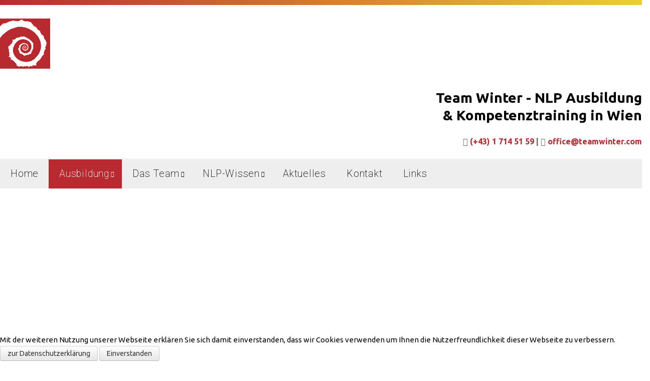

--- FILE ---
content_type: text/html; charset=utf-8
request_url: https://www.teamwinter.com/ausbildung
body_size: 10177
content:
<!doctype html>
<html xml:lang="de-de" lang="de-de" >
<head>
		<meta name="viewport" content="width=device-width, initial-scale=1.0">
		
    <base href="https://www.teamwinter.com/ausbildung" />
	<meta http-equiv="content-type" content="text/html; charset=utf-8" />
	<meta name="author" content="Super User" />
	<meta name="robots" content="max-snippet:-1, max-image-preview:large, max-video-preview:-1" />
	<meta name="generator" content="Joomla! - Open Source Content Management" />
	<title>Ausbildung</title>
	<link href="/templates/cloudbase3/favicon.ico" rel="shortcut icon" type="image/vnd.microsoft.icon" />
	<link href="https://www.teamwinter.com/ausbildung" rel="canonical" />
	<link href="/media/jui/css/chosen.css?9181c78d22b77cfd8cbbcfd0648a9878" rel="stylesheet" type="text/css" />
	<link href="/media/modals/css/bootstrap.min.css?v=11.4.1" rel="stylesheet" type="text/css" />
	<link href="/plugins/system/jce/css/content.css?9181c78d22b77cfd8cbbcfd0648a9878" rel="stylesheet" type="text/css" />
	<link href="/templates/cloudbase3/css-compiled/menu-e49f1bc9d57cdf0d7ec56c3c5e6b0c15.css" rel="stylesheet" type="text/css" />
	<link href="/libraries/gantry/css/grid-responsive.css" rel="stylesheet" type="text/css" />
	<link href="/templates/cloudbase3/css-compiled/bootstrap.css" rel="stylesheet" type="text/css" />
	<link href="/templates/cloudbase3/css-compiled/master-0253055d583affc2ee30b637157c3457.css" rel="stylesheet" type="text/css" />
	<link href="/templates/cloudbase3/css-compiled/mediaqueries.css" rel="stylesheet" type="text/css" />
	<link href="https://fonts.googleapis.com/css?family=Ubuntu:300,300italic,regular,italic,500,500italic,700,700italic&amp;subset=latin,latin-ext" rel="stylesheet" type="text/css" />
	<link href="/templates/cloudbase3/css/cloudbase3-custom.css" rel="stylesheet" type="text/css" />
	<link href="/templates/cloudbase3/html/mod_custom/css/owl.carousel.css" rel="stylesheet" type="text/css" />
	<link href="/templates/cloudbase3/html/mod_custom/css/owl.theme.default.css" rel="stylesheet" type="text/css" />
	<link href="/plugins/content/jw_allvideos/jw_allvideos/tmpl/Responsive/css/template.css?v=6.1.0" rel="stylesheet" type="text/css" />
	<link href="/plugins/system/cookiehint/css/black.css?9181c78d22b77cfd8cbbcfd0648a9878" rel="stylesheet" type="text/css" />
	<style type="text/css">
#rt-logo {background: url(/images/logo/teamwinter-logo-neu-100px.png) 50% 0 no-repeat !important;}
#rt-logo {width: 100px;height: 100px;}
h1, h2, h3, h4, h5, h6 { font-family: 'Ubuntu', 'Helvetica', arial, serif; }#redim-cookiehint-bottom {position: fixed; z-index: 99999; left: 0px; right: 0px; bottom: 0px; top: auto !important;}
	</style>
	<script type="application/json" class="joomla-script-options new">{"csrf.token":"26a02b5f92ef56d0012119d04c502412","system.paths":{"root":"","base":""},"joomla.jtext":{"JLIB_FORM_FIELD_INVALID":"Ung\u00fcltiges Feld:&#160;"},"rl_modals":{"class":"modal_link","defaults":{"opacity":"0.8","maxWidth":"95%","maxHeight":"95%","current":"{current} \/ {total}","previous":"zur\u00fcck","next":"weiter","close":"schlie\u00dfen","xhrError":"Dieser Inhalt konnte nicht geladen werden.","imgError":"Dies Bild konnte nicht geladen werden."},"auto_correct_size":1,"auto_correct_size_delay":0}}</script>
	<script src="/media/jui/js/jquery.min.js?9181c78d22b77cfd8cbbcfd0648a9878" type="text/javascript"></script>
	<script src="/media/jui/js/jquery-noconflict.js?9181c78d22b77cfd8cbbcfd0648a9878" type="text/javascript"></script>
	<script src="/media/jui/js/jquery-migrate.min.js?9181c78d22b77cfd8cbbcfd0648a9878" type="text/javascript"></script>
	<script src="/media/jui/js/bootstrap.min.js?9181c78d22b77cfd8cbbcfd0648a9878" type="text/javascript"></script>
	<script src="/media/system/js/core.js?9181c78d22b77cfd8cbbcfd0648a9878" type="text/javascript"></script>
	<script src="/media/system/js/punycode.js?9181c78d22b77cfd8cbbcfd0648a9878" type="text/javascript"></script>
	<script src="/media/system/js/validate.js?9181c78d22b77cfd8cbbcfd0648a9878" type="text/javascript"></script>
	<script src="/media/jui/js/chosen.jquery.min.js?9181c78d22b77cfd8cbbcfd0648a9878" type="text/javascript"></script>
	<script src="/media/system/js/caption.js?9181c78d22b77cfd8cbbcfd0648a9878" type="text/javascript"></script>
	<script src="/media/modals/js/jquery.touchSwipe.min.js" type="text/javascript"></script>
	<script src="/media/modals/js/jquery.modals.min.js?v=11.4.1" type="text/javascript"></script>
	<script src="/media/modals/js/script.min.js?v=11.4.1" type="text/javascript"></script>
	<script src="/media/system/js/mootools-core.js?9181c78d22b77cfd8cbbcfd0648a9878" type="text/javascript"></script>
	<script src="/media/system/js/mootools-more.js?9181c78d22b77cfd8cbbcfd0648a9878" type="text/javascript"></script>
	<script src="/templates/cloudbase3/js/gantry-totop.js" type="text/javascript"></script>
	<script src="/libraries/gantry/js/browser-engines.js" type="text/javascript"></script>
	<script src="/templates/cloudbase3/js/rokmediaqueries.js" type="text/javascript"></script>
	<script src="/templates/cloudbase3/js/load-transition.js" type="text/javascript"></script>
	<script src="/modules/mod_roknavmenu/themes/default/js/rokmediaqueries.js" type="text/javascript"></script>
	<script src="/modules/mod_roknavmenu/themes/default/js/sidemenu.js" type="text/javascript"></script>
	<script src="/templates/cloudbase3/html/mod_custom/js/owl.carousel.min.js" type="text/javascript"></script>
	<script src="/plugins/content/jw_allvideos/jw_allvideos/includes/js/behaviour.js?v=6.1.0" type="text/javascript"></script>
	<script type="text/javascript">
jQuery(function($){ initTooltips(); $("body").on("subform-row-add", initTooltips); function initTooltips (event, container) { container = container || document;$(container).find(".hasTooltip").tooltip({"html": true,"container": "body"});} });
	jQuery(function ($) {
		initChosen();
		$("body").on("subform-row-add", initChosen);

		function initChosen(event, container)
		{
			container = container || document;
			$(container).find("select").chosen({"disable_search_threshold":10,"search_contains":true,"allow_single_deselect":true,"placeholder_text_multiple":"Werte eingeben oder ausw\u00e4hlen","placeholder_text_single":"Wert ausw\u00e4hlen","no_results_text":"Keine Ergebnisse gefunden!"});
		}
	});
	
        jQuery(document).ready(function(){
            document.formvalidator.setHandler('terms', function (value) {
                    if (!jQuery('.validate-terms').prop('checked'))
                    {
                        alert('Bitte akzeptieren Sie die Geschäftsbedingungen.')
                    }
                return (jQuery('.validate-terms').prop('checked'));
            });
        });

        Joomla.submitbutton = function(task)
        {
                if (task == 'booking.cancel' || document.formvalidator.isValid(document.getElementById('adminForm')))
                {
                        Joomla.submitform(task);
                }
        }

jQuery(function($){
	$('#6976277dbbd79').collapse({"parent": false,"toggle": false})
});jQuery(function($){
	$('#0329').collapse({"parent": false,"toggle": false})
});jQuery(window).on('load',  function() {
				new JCaption('img.caption');
			});jQuery(document).ready(function() {
        jQuery(".owl-carousel").owlCarousel({
            items: 1,
            loop: true,
            nav: true,
            dots: false,
            autoplay: false,
            autoplayTimeout: 12000,
            autoWidth: false,
//            navText: ["<img src='https://www.teamwinter.com/images/nav-left.png' />&nbsp;", "&nbsp;<img src='https://www.teamwinter.com/images/nav-right.png' />"]
            navText: ["<img src='https://www.teamwinter.com/images/arrow-left.png' style=\"opacity: 0.33; border:0px;\" />&nbsp;&nbsp;", "&nbsp;&nbsp;<img src='https://www.teamwinter.com/images/arrow-right.png' style=\"opacity: 0.33; border:0px;\" />"]
        });
    })
	</script>
	<script> 
    var gaProperty = 'UA-XXXXXXXX-X'; 
    var disableStr = 'ga-disable-' + gaProperty; 
    if (document.cookie.indexOf(disableStr + '=true') > -1) { 
        window[disableStr] = true;
    } 
    function gaOptout() { 
        document.cookie = disableStr + '=true; expires=Thu, 31 Dec 2099 23:59:59 UTC; path=/'; 
        window[disableStr] = true; 
        alert('Das Tracking ist jetzt deaktiviert'); 
    } 
    (function(i,s,o,g,r,a,m){i['GoogleAnalyticsObject']=r;i[r]=i[r]||function(){ 
            (i[r].q=i[r].q||[]).push(arguments)},i[r].l=1*new Date();a=s.createElement(o), 
        m=s.getElementsByTagName(o)[0];a.async=1;a.src=g;m.parentNode.insertBefore(a,m) 
    })(window,document,'script','https://www.google-analytics.com/analytics.js','ga'); 

    ga('create', 'UA-XXXXXXXX-X', 'auto'); 
    ga('set', 'anonymizeIp', true); 
    ga('send', 'pageview'); 
</script>
	<!-- Start: Google Strukturierte Daten -->
            
<script type="application/ld+json">
{
    "@context": "https://schema.org",
    "@type": "BreadcrumbList",
    "itemListElement": [
        {
            "@type": "ListItem",
            "position": 1,
            "name": "Home",
            "item": "https://www.teamwinter.com/"
        },
        {
            "@type": "ListItem",
            "position": 2,
            "name": "Ausbildung",
            "item": "https://www.teamwinter.com/ausbildung"
        }
    ]
}
</script>

<script type="application/ld+json">
{
    "@context": "https://schema.org",
    "@type": "ProfessionalService",
    "@id": "https://www.teamwinter.com/ausbildung",
    "name": "Teamwinter - NLP Ausbildung & Kompetenztraining",
    "image": "https://www.teamwinter.com/images/team-winter-bg2.jpg",
    "url": "https://www.teamwinter.com/ausbildung",
    "telephone": "+4317145159",
    "priceRange": "€0 - €4190",
    "address": {
        "@type": "PostalAddress",
        "streetAddress": "Rasumofskygasse 16a/2",
        "addressLocality": "Vienna",
        "postalCode": "1030",
        "addressCountry": "AT"
    },
    "geo": {
        "@type": "GeoCoordinates",
        "latitude": "48.2050071",
        "longitude": "16.390674900000022"
    },
    "openingHoursSpecification": [
        {
            "@type": "OpeningHoursSpecification",
            "dayOfWeek": "Monday",
            "opens": "09:00",
            "closes": "20:00"
        },
        {
            "@type": "OpeningHoursSpecification",
            "dayOfWeek": "Tuesday",
            "opens": "09:00",
            "closes": "20:00"
        },
        {
            "@type": "OpeningHoursSpecification",
            "dayOfWeek": "Wednesday",
            "opens": "09:00",
            "closes": "20:00"
        },
        {
            "@type": "OpeningHoursSpecification",
            "dayOfWeek": "Thursday",
            "opens": "09:00",
            "closes": "20:00"
        },
        {
            "@type": "OpeningHoursSpecification",
            "dayOfWeek": "Friday",
            "opens": "09:00",
            "closes": "20:00"
        },
        {
            "@type": "OpeningHoursSpecification",
            "dayOfWeek": "Saturday",
            "opens": "09:00",
            "closes": "20:00"
        }
    ],
    "aggregateRating": {
        "@type": "AggregateRating",
        "ratingValue": "5",
        "reviewCount": "8",
        "worstRating": 0,
        "bestRating": 5
    }
}
</script>
            <!-- End: Google Strukturierte Daten -->
</head>
<body  class="logo-type-custom body-pattern-none header-style-light showcase-gradient-direction-vertical showcase-pattern-none bottom-gradient-direction-vertical bottom-pattern-none footer-pattern-none copyright-pattern-none branding-logo-light font-family-ubuntu font-size-is-large menu-type-dropdownmenu layout-mode-responsive col12 option-com-content menu-ausbildung ">
        <header id="rt-top-surround">
						<div id="rt-header">
			<div class="rt-container">
				<div class="rt-grid-2 rt-alpha">
            <div class="rt-block logo-block">
            <a href="/" id="rt-logo"></a>
        </div>
        
</div>
<div class="rt-grid-10 rt-omega">
               <div class="rt-block clearfix ">
           	<div class="module-surround">
	           		                	<div class="module-content">
	                		

<div class="custom"  >
	<p id="level1">Team Winter - NLP Ausbildung<br /> &amp; Kompetenztraining in Wien</p>
<p id="topinfo"><em class="fa fa-phone"></em> <a title="Anrufen bei Teamwinter" href="tel:004317145159">(+43) 1 714 51 59</a> | <em class="fa fa-envelope"></em> <span id="cloak279ca3dc28267c9801661c043e8763d7">Diese E-Mail-Adresse ist vor Spambots geschützt! Zur Anzeige muss JavaScript eingeschaltet sein!</span><script type='text/javascript'>
				document.getElementById('cloak279ca3dc28267c9801661c043e8763d7').innerHTML = '';
				var prefix = '&#109;a' + 'i&#108;' + '&#116;o';
				var path = 'hr' + 'ef' + '=';
				var addy279ca3dc28267c9801661c043e8763d7 = '&#111;ff&#105;c&#101;' + '&#64;';
				addy279ca3dc28267c9801661c043e8763d7 = addy279ca3dc28267c9801661c043e8763d7 + 't&#101;&#97;mw&#105;nt&#101;r' + '&#46;' + 'c&#111;m?s&#117;bj&#101;ct=W&#101;bm&#97;&#105;l%20v&#111;n%20www' + '&#46;' + 't&#101;&#97;mw&#105;nt&#101;r' + '&#46;' + 'c&#111;m';
				var addy_text279ca3dc28267c9801661c043e8763d7 = '&#111;ff&#105;c&#101;' + '&#64;' + 't&#101;&#97;mw&#105;nt&#101;r' + '&#46;' + 'c&#111;m';document.getElementById('cloak279ca3dc28267c9801661c043e8763d7').innerHTML += '<a ' + path + '\'' + prefix + ':' + addy279ca3dc28267c9801661c043e8763d7 + '\'>'+addy_text279ca3dc28267c9801661c043e8763d7+'<\/a>';
		</script></p></div>
	                	</div>
                	</div>
           </div>
	
</div>
				<div class="clear"></div>
			</div>
		</div>
			</header>
		
	    <div id="rt-menu" class="rt-menu">
        <div class="rt-container">
        		<div class="rt-block menu-block">
		<div class="gf-menu-device-container responsive-type-panel"></div>
<ul class="gf-menu l1 " >
                    <li class="item101" >

            <a class="item" href="https://www.teamwinter.com/"  >

                                Home                            </a>


                    </li>
                            <li class="item102 parent active last" >

            <a class="item" href="/ausbildung"  >

                                Ausbildung                                <span class="border-fixer"></span>
                            </a>


            
                                    <div class="dropdown columns-1 " style="width:300px;">
                                                <div class="column col1"  style="width:300px;">
                            <ul class="l2">
                                                                                                                    <li class="item183" >

            <a class="item" href="/ausbildung/nlp-basic"  >

                                NLP Basic                            </a>


                    </li>
                                                                                                                                                                <li class="item182" >

            <a class="item" href="/ausbildung/nlp-practitioner"  >

                                NLP Practitioner                            </a>


                    </li>
                                                                                                                                                                <li class="item187" >

            <a class="item" href="/ausbildung/nlp-master"  >

                                NLP Master                            </a>


                    </li>
                                                                                                                                                                <li class="item130" >

            <a class="item" href="/ausbildung/lebens-und-sozialberater"  >

                                Lebens- und Sozialberatung (LSB)                            </a>


                    </li>
                                                                                                                                                                <li class="item188" >

            <a class="item" href="/ausbildung/nlp-trainer"  >

                                NLP Trainer                            </a>


                    </li>
                                                                                                                                                                <li class="item184" >

            <a class="item" href="/ausbildung/systemische-aufstellung"  >

                                Systemische Aufstellung                            </a>


                    </li>
                                                                                                                                                                <li class="item185" >

            <a class="item" href="/ausbildung/supervision-coaching-wien"  >

                                Supervision &amp; Coaching                            </a>


                    </li>
                                                                                                                                                                <li class="item277" >

            <a class="item" href="/ausbildung/abende-fuer-aufstellung-und-supervision"  >

                                Abende für Supervision                            </a>


                    </li>
                                                                                                                                                                <li class="item222" >

            <a class="item" href="/ausbildung/themenseminare"  >

                                Themenseminare                            </a>


                    </li>
                                                                                                        </ul>
                        </div>
                                            </div>

                                    </li>
                            <li class="item107 parent" >

            <a class="item" href="/team"  >

                                Das Team                                <span class="border-fixer"></span>
                            </a>


            
                                    <div class="dropdown columns-1 " style="width:180px;">
                                                <div class="column col1"  style="width:180px;">
                            <ul class="l2">
                                                                                                                    <li class="item190" >

            <a class="item" href="/team/leitbild"  >

                                Leitbild                            </a>


                    </li>
                                                                                                                                                                <li class="item191" >

            <a class="item" href="/team/geschichte"  >

                                Geschichte                            </a>


                    </li>
                                                                                                                                                                <li class="item192" >

            <a class="item" href="/team/referenzen"  >

                                Referenzen                            </a>


                    </li>
                                                                                                                                                                <li class="item194" >

            <a class="item" href="/team/kursorte-raeumlichkeiten"  >

                                Kursorte                            </a>


                    </li>
                                                                                                        </ul>
                        </div>
                                            </div>

                                    </li>
                            <li class="item103 parent" >

            <a class="item" href="/nlp-infos/was-ist-nlp"  >

                                NLP-Wissen                                <span class="border-fixer"></span>
                            </a>


            
                                    <div class="dropdown columns-1 " style="width:250px;">
                                                <div class="column col1"  style="width:250px;">
                            <ul class="l2">
                                                                                                                    <li class="item223" >

            <a class="item" href="/nlp-infos/was-ist-nlp"  >

                                Was ist NLP?                            </a>


                    </li>
                                                                                                                                                                <li class="item118" >

            <a class="item" href="/nlp-infos/tv-mitschnitte-videos"  >

                                TV-Mitschnitte &amp; Videos                            </a>


                    </li>
                                                                                                                                                                <li class="item119" >

            <a class="item" href="/nlp-infos/nlp-augenmuster"  >

                                Augenmuster im NLP                            </a>


                    </li>
                                                                                                                                                                <li class="item216" >

            <a class="item" href="/nlp-infos/virginia-satir"  >

                                Virginia Satir                            </a>


                    </li>
                                                                                                                                                                <li class="item218" >

            <a class="item" href="/nlp-infos/milton-h-erickson"  >

                                Milton H. Erickson                            </a>


                    </li>
                                                                                                                                                                <li class="item116" >

            <a class="item" href="/nlp-infos/nlp-und-politik"  >

                                NLP und Politik                            </a>


                    </li>
                                                                                                                                                                <li class="item220" >

            <a class="item" href="/nlp-infos/nlp-literaturliste"  >

                                NLP-Literaturliste                            </a>


                    </li>
                                                                                                                                                                <li class="item219" >

            <a class="item" href="/nlp-infos/kinder-in-patchworkfamilien"  >

                                Kinder in Patchworkfamilien                            </a>


                    </li>
                                                                                                                                                                <li class="item217" >

            <a class="item" href="/nlp-infos/systemische-aufstellung-in-der-beratung"  >

                                Systemische Aufstellung in der Beratung                            </a>


                    </li>
                                                                                                                                                                <li class="item278" >

            <a class="item" href="/nlp-infos/nlp-hilft-beim-lernen-und-steigert-die-emotionale-intelligenz"  >

                                NLP hilft beim Lernen und steigert die emotionale Intelligenz                            </a>


                    </li>
                                                                                                                                                                <li class="item279" >

            <a class="item" href="/nlp-infos/nlp-in-supervision-und-coaching"  >

                                NLP in Supervision und Coaching                            </a>


                    </li>
                                                                                                        </ul>
                        </div>
                                            </div>

                                    </li>
                            <li class="item106" >

            <a class="item" href="/aktuelles"  >

                                Aktuelles                            </a>


                    </li>
                            <li class="item127" >

            <a class="item" href="/kontakt"  >

                                Kontakt                            </a>


                    </li>
                            <li class="item104" >

            <a class="item" href="/links-partner"  >

                                Links                            </a>


                    </li>
            </ul>		<div class="clear"></div>
	</div>
	
        	<div class="clear"></div>
        </div>
    </div>
    	
	    <div id="rt-drawer">
        <div class="rt-container">
                        <div class="clear"></div>
        </div>
    </div>
        			<div id="rt-fullwidth">
						

<div class="custom visible-phone"  >
	<p><img style="display: block; margin-left: auto; margin-right: auto;" src="/images/team/teamwinter-mobile-bg2.jpg" alt="teamwinter mobile bg" /></p></div>
	
					<div class="clear"></div>
				</div>
    		<div id="rt-transition" class="rt-hidden">
		<div id="rt-mainbody-surround">
						<div id="rt-feature">
				<div class="rt-container">
					<div class="rt-grid-12 rt-alpha rt-omega">
    
</div>
					<div class="clear"></div>
				</div>
			</div>
												<div id="rt-breadcrumbs">
				<div class="rt-container">
					<div class="rt-grid-12 rt-alpha rt-omega">
               <div class="rt-block clearfix ">
           	<div class="module-surround">
	           		                	<div class="module-content">
	                		<div aria-label="breadcrumbs" role="navigation">
	<ul  class="breadcrumb">
					<li>
				Aktuelle Seite: &#160;
			</li>
		
						<li  >
											<a  href="/" class="pathway"><span >Startseite</span></a>
					
											<span class="divider">
							<img src="/media/system/images/arrow.png" alt="" />						</span>
										<meta  content="1">
				</li>
							<li   class="active">
					<span >
						Ausbildung					</span>
					<meta  content="2">
				</li>
				</ul>
</div>
	                	</div>
                	</div>
           </div>
	
</div>
					<div class="clear"></div>
				</div>
			</div>
												<div class="rt-container rt-content">
		    		          
<div id="rt-main" class="mb8-sa4">
                <div class="rt-container">
                    <div class="rt-grid-8 ">
                                                						<div class="rt-block">
	                        <div id="rt-mainbody">
								<div class="component-content">
	                            	<div class="item-page" >
	
	
		
			<div class="page-header">
		<h2 >
							Ausbildungen und Seminare					</h2>
							</div>
		
	
	<!--   !-->

		
							<div class="pull-left item-image"> <img
	class="caption" title="Seminar beim Team Winter" src="/images/nlp-ausbildung-in-wien-beim-team-winter.jpg" alt="NLP-Ausbildung in Wien beim Team Winter" /> </div>
				<div >
		<h3>Aktuelle Seminare für Einsteiger:</h3>
<p>
<div class="seminar">
            <h3>Lehrgang Nr. 026000:</h3>
            <div id="6976277dbbd79" class="accordion">        
        
                <div class="accordion-group"><div class="accordion-heading"><strong><a href="#026001" data-toggle="collapse" class="accordion-toggle">
                        <div class="rt-container">
                                <div class="rt-grid-3">
                                        <h3 class="seminar">NLP-Practitioner 1</h3>
                                        Kurs-Nr: 026001
                                </div>
                                <div class="rt-grid-6"><br />
                                        <p class="seminarhead">06.03.2026 14 Uhr - 07.03.2026 20.30 Uhr
                                        <br>
                                        Kursort: Rasumofskygasse 16a/2, 1030 Wien </p>
                                </div>
                        </div>
                        <div style="clear: both;"></div>
        </a></strong></div><div class="accordion-body collapse in" id="026001"><div class="accordion-inner">

                <div class="rt-container">
                        <div class="rt-grid-3">
                        <p>
                                <img src="/images/adpics/020000.jpg" alt="NLP-Practitioner 1" title="NLP-Practitioner 1" />
                        </p>
                        </div>
                        <div class="rt-grid-4">
                        <div class="padding">
                            <h4 class="seminar">Systemisches NLP - Einführung, Ethik und Auftrag</h4>
                                <p>Leitung: Michael Winter, Margrit Jütte</p>
                                <p><strong>Kosten: € 479,-</strong></p>
                                <p><i>Dieses Seminar bietet eine ideale Einführung in modernstes, systemisches NLP und eine Bandbreite an Ideen und Techniken, die Du sofort sinnvoll und praktisch nutzen kannst. 

Dieser Termin ist zusätzlich auch voll anrechenbar für die wissenschaftlich basierte LSB-Ausbildung beim Team Winter.</i></p>
                                <!-- START: Modals --><a class="modal more modal_link" href="/component/teamwinter/?view=booking&amp;layout=edit&amp;kurs_nr=026001&amp;ml=1" aria-label="Popup link" data-modal-class-name="no_title"><!-- END: Modals -->Buchen</a>
                        </div>
                        </div>
                </div>
                <div style="clear: both;"><br /></div>
        </div></div></div>        
        
                <div class="accordion-group"><div class="accordion-heading"><strong><a href="#026002" data-toggle="collapse" class="accordion-toggle collapsed">
                        <div class="rt-container">
                                <div class="rt-grid-3">
                                        <h3 class="seminar">NLP-Practitioner 2</h3>
                                        Kurs-Nr: 026002
                                </div>
                                <div class="rt-grid-6"><br />
                                        <p class="seminarhead">17.04.2026 14 Uhr - 18.04.2026 20.30 Uhr
                                        <br>
                                        Kursort: Rasumofskygasse 16a/2, 1030 Wien </p>
                                </div>
                        </div>
                        <div style="clear: both;"></div>
        </a></strong></div><div class="accordion-body collapse" id="026002"><div class="accordion-inner">

                <div class="rt-container">
                        <div class="rt-grid-3">
                        <p>
                                <img src="/images/adpics/020000.jpg" alt="NLP-Practitioner 2" title="NLP-Practitioner 2" />
                        </p>
                        </div>
                        <div class="rt-grid-4">
                        <div class="padding">
                            <h4 class="seminar">Ziele finden und erreichen mit NLP-Interventionen</h4>
                                <p>Leitung: Michael Winter, Margrit Jütte</p>
                                <p><strong>Kosten: € 479,-</strong></p>
                                <p><i></i></p>
                                <!-- START: Modals --><a class="modal more modal_link" href="/component/teamwinter/?view=booking&amp;layout=edit&amp;kurs_nr=026002&amp;ml=1" aria-label="Popup link" data-modal-class-name="no_title"><!-- END: Modals -->Buchen</a>
                        </div>
                        </div>
                </div>
                <div style="clear: both;"><br /></div>
        </div></div></div>        
        
                <div class="accordion-group"><div class="accordion-heading"><strong><a href="#026003" data-toggle="collapse" class="accordion-toggle collapsed">
                        <div class="rt-container">
                                <div class="rt-grid-3">
                                        <h3 class="seminar">NLP-Practitioner 3</h3>
                                        Kurs-Nr: 026003
                                </div>
                                <div class="rt-grid-6"><br />
                                        <p class="seminarhead">08.05.2026 14 Uhr - 10.05.2026 18.30 Uhr
                                        <br>
                                        Kursort: Rasumofskygasse 16a/2, 1030 Wien </p>
                                </div>
                        </div>
                        <div style="clear: both;"></div>
        </a></strong></div><div class="accordion-body collapse" id="026003"><div class="accordion-inner">

                <div class="rt-container">
                        <div class="rt-grid-3">
                        <p>
                                <img src="/images/adpics/020000.jpg" alt="NLP-Practitioner 3" title="NLP-Practitioner 3" />
                        </p>
                        </div>
                        <div class="rt-grid-4">
                        <div class="padding">
                            <h4 class="seminar">Beratung und Selbstwert</h4>
                                <p>Leitung: Michael Winter, Sigrid Winter, Mario Schalk</p>
                                <p><strong>Kosten: € 589,-</strong></p>
                                <p><i></i></p>
                                <!-- START: Modals --><a class="modal more modal_link" href="/component/teamwinter/?view=booking&amp;layout=edit&amp;kurs_nr=026003&amp;ml=1" aria-label="Popup link" data-modal-class-name="no_title"><!-- END: Modals -->Buchen</a>
                        </div>
                        </div>
                </div>
                <div style="clear: both;"><br /></div>
        </div></div></div>        
        </div><div id="0329" class="accordion"><h3>Lehrgang Nr. 032900:</h3>
                <div class="accordion-group"><div class="accordion-heading"><strong><a href="#032901" data-toggle="collapse" class="accordion-toggle collapsed">
                        <div class="rt-container">
                                <div class="rt-grid-3">
                                        <h3 class="seminar">NLP-Master 1</h3>
                                        Kurs-Nr: 032901
                                </div>
                                <div class="rt-grid-6"><br />
                                        <p class="seminarhead">13.03.2026 14 Uhr - 14.03.2026 abends
                                        <br>
                                        Kursort: Rasumofskygasse 16a/2, 1030 Wien </p>
                                </div>
                        </div>
                        <div style="clear: both;"></div>
        </a></strong></div><div class="accordion-body collapse" id="032901"><div class="accordion-inner">

                <div class="rt-container">
                        <div class="rt-grid-3">
                        <p>
                                <img src="/images/adpics/030000.jpg" alt="NLP-Master 1" title="NLP-Master 1" />
                        </p>
                        </div>
                        <div class="rt-grid-4">
                        <div class="padding">
                            <h4 class="seminar">Hypnosystemische Methodik und Ethik</h4>
                                <p>Leitung: Michael Winter, Sigrid Winter</p>
                                <p><strong>Kosten: € 498,-</strong></p>
                                <p><i>Ausgehend von den berühmten Techniken Milton Ericksons und den neurolinguistischen Ansätzen zu den Augenzugangshinweisen, tauchen wir tief in die Methodik der NLP-Beratung, Sprachmuster und Trancetechniken ein und besprechen ethische Aspekte.</i></p>
                                <!-- START: Modals --><a class="modal more modal_link" href="/component/teamwinter/?view=booking&amp;layout=edit&amp;kurs_nr=032901&amp;ml=1" aria-label="Popup link" data-modal-class-name="no_title"><!-- END: Modals -->Buchen</a>
                        </div>
                        </div>
                </div>
                <div style="clear: both;"><br /></div>
        </div></div></div>                </div></div></p>
<h3>Alle Lehrgänge und Seminare im Überblick:</h3>
<p><strong><a href="/ausbildung/nlp-basic">NLP Basic</a></strong></p>
<p><strong><a href="/ausbildung/nlp-practitioner">NLP Practitioner</a></strong></p>
<p><strong><a href="/ausbildung/nlp-master">NLP Master</a></strong></p>
<p><strong><a href="/ausbildung/nlp-trainer">NLP Trainer</a></strong></p>
<p><strong><a href="/ausbildung/lebens-und-sozialberater">Lebens- und Sozialberatung (LSB)</a></strong></p>
<p><strong><a href="/ausbildung/systemische-aufstellung">Systemische Aufstellung</a></strong></p>
<p><strong><a href="/ausbildung/supervision-coaching-wien">Supervision &amp; Coaching</a></strong></p>
<p><strong><a href="/ausbildung/abende-fuer-aufstellung-und-supervision">Abende für Supervision</a></strong></p>
<p><strong><a href="/ausbildung/themenseminare">Themenseminare</a></strong></p> 	</div>

	
							<hr />
	</div>
								</div>
	                        </div>
						</div>
                                                                    </div>
                                <div class="rt-grid-4 ">
                <div id="rt-sidebar-a">
                               <div class="rt-block clearfix title3 box1">
           	<div class="module-surround">
	           				<div class="module-title">
	                		<h2 class="title">NLP Zertifizierungen</h2>
			</div>
	                		                	<div class="module-content">
	                		

<div class="customtitle3 box1"  >
	<p style="text-align: center;">Unsere Ausbildungen und Lehrgänge sind zertifiziert und anerkannt von:</p>
<p style="text-align: center;"><img src="/images/Unbenannt-5.jpg" alt="Unbenannt 5" /></p></div>
	                	</div>
                	</div>
           </div>
	           <div class="rt-block clearfix title3 box1">
           	<div class="module-surround">
	           				<div class="module-title">
	                		<h2 class="title">NLP Seminarteilnehmer</h2>
			</div>
	                		                	<div class="module-content">
	                		
<div class="owl-carousel owl-theme">
                    <div class="item"><p><img style="display: block; margin-left: auto; margin-right: auto;" title="Teilnehmer Feedback für das Team Winter" src="/images/testimonial-3.jpg" alt="Teilnehmer Feedback für das Team Winter" /></p></div>
                <div class="item"><p><img style="display: block; margin-left: auto; margin-right: auto;" title="Feedback für das Team Winter" src="/images/testimonial-4a.jpg" alt="Teilnehmer Feedback für das Team Winter" /></p></div>
                <div class="item"><p><em>Im schätze am Team Winter die seriöse und äußerst kompetente Art, NLP zu vermitteln.</em><br /><em>Die jahrzehntelange Erfahrung spiegelt sich in der Ausbildungsqualität wieder. Im Gegensatz zu anderen Ausbildungsstätten lernt man hier in kleinen Gruppen und bekommt direktes Feedback.</em><br /><em>Einzigartig ist auch, dass man sich nicht für eine ganze Ausbildung verpflichten muss, sondern sich für jedes Seminar neu entscheiden kann - diese faire Vorgangsweise kenne ich nur vom Team Winter!</em></p>
<p><em>Dagmar Karner auf Google</em></p>
<p><img src="/images/google-ratings.png" alt="google ratings" width="150" height="35" /></p></div>
                <div class="item"><p>

<!-- JoomlaWorks "AllVideos" Plugin (v6.1.0) starts here -->

<div class="avPlayerWrapper avVideo">
    <div class="avPlayerContainer">
        <div id="AVPlayerID_0_bb77a6dc9cde1a75a121d6088401b0c7" class="avPlayerBlock">
            <iframe src="https://www.youtube.com/embed/pXyvjfYEqaI?rel=0&amp;fs=1&amp;wmode=transparent" width="600" height="450" allow="autoplay; fullscreen; encrypted-media" allowfullscreen="true" frameborder="0" scrolling="no" title="JoomlaWorks AllVideos Player"></iframe>        </div>
            </div>
</div>

<!-- JoomlaWorks "AllVideos" Plugin (v6.1.0) ends here -->

</p></div>
                <div class="item"><p>

<!-- JoomlaWorks "AllVideos" Plugin (v6.1.0) starts here -->

<div class="avPlayerWrapper avVideo">
    <div class="avPlayerContainer">
        <div id="AVPlayerID_0_a8562f36b3fa5ffa69380c2023487a0d" class="avPlayerBlock">
            <iframe src="https://www.youtube.com/embed/ePvk2IRA7v0?rel=0&amp;fs=1&amp;wmode=transparent" width="600" height="450" allow="autoplay; fullscreen; encrypted-media" allowfullscreen="true" frameborder="0" scrolling="no" title="JoomlaWorks AllVideos Player"></iframe>        </div>
            </div>
</div>

<!-- JoomlaWorks "AllVideos" Plugin (v6.1.0) ends here -->

</p></div>
                <div class="item"><p>

<!-- JoomlaWorks "AllVideos" Plugin (v6.1.0) starts here -->

<div class="avPlayerWrapper avVideo">
    <div class="avPlayerContainer">
        <div id="AVPlayerID_0_c700c5923c674693b8c13bca8634bce9" class="avPlayerBlock">
            <iframe src="https://www.youtube.com/embed/5ivrDzhHkWI?rel=0&amp;fs=1&amp;wmode=transparent" width="600" height="450" allow="autoplay; fullscreen; encrypted-media" allowfullscreen="true" frameborder="0" scrolling="no" title="JoomlaWorks AllVideos Player"></iframe>        </div>
            </div>
</div>

<!-- JoomlaWorks "AllVideos" Plugin (v6.1.0) ends here -->

</p></div>
                <div class="item"><p><img style="display: block; margin-left: auto; margin-right: auto;" title="Teilnehmer Feedback für das Team Winter" src="/images/testimonial-1.jpg" alt="Teilnehmer Feedback für das Team Winter" /></p></div>
                <div class="item"><p><em>Ich habe vor mittlerweile 18 Jahren beim Team Winter meine NLP Ausbildung begonnen. Da war ich 19 Jahre alt. Dies hat mich und meinen weiteren Werdegang maßgeblich positiv geprägt, und ich kehre immer wieder gerne zurück - in Gedanken und real.</em></p>
<p><em>Natascha Ditha Berger auf Google</em></p>
<p><img src="/images/google-ratings.png" alt="google ratings" width="150" height="35" /></p></div>
    </div>	                	</div>
                	</div>
           </div>
	
                </div>
            </div>

                    <div class="clear"></div>
                </div>
            </div>
		    	</div>
											</div>
	</div>
			<footer id="rt-footer-surround">
				<div id="rt-footer">
    		<div class="rt-footer-pattern">
    			<div class="rt-container">
    				<div class="rt-grid-4 rt-alpha">
               <div class="rt-block clearfix ">
           	<div class="module-surround">
	           				<div class="module-title">
	                		<h2 class="title">Website Info</h2>
			</div>
	                		                	<div class="module-content">
	                		<ul class="nav menu mod-list">
<li class="item-108"><a href="/impressum" >Impressum</a></li><li class="item-109"><a href="/agb" >AGB</a></li><li class="item-110"><a href="/links-partner" >Links</a></li><li class="item-163"><a href="/datenschutz" >Datenschutz</a></li><li class="item-189"><a href="/schlagwort" >Schlagwort</a></li><li class="item-235"><a href="/team" >Team Winter Kompetenztraining</a></li></ul>
	                	</div>
                	</div>
           </div>
	
</div>
<div class="rt-grid-4">
               <div class="rt-block clearfix ">
           	<div class="module-surround">
	           				<div class="module-title">
	                		<h2 class="title">Weitere Infos</h2>
			</div>
	                		                	<div class="module-content">
	                		<ul class="nav menu mod-list">
<li class="item-224"><a href="/nlp-infos/nlp-literaturliste" >NLP-Literaturliste</a></li><li class="item-221"><a href="/suasana" >Suasana Schamanismus</a></li><li class="item-244"><a href="/ausbildung/nlp-practitioner" title="NLP Practitioner Ausbildung Wien">NLP Practitioner</a></li><li class="item-245"><a href="/ausbildung/nlp-basic" title="kostenloses NLP Basic Seminar in Wien">NLP Basic Seminar</a></li><li class="item-246"><a href="/ausbildung/nlp-master" title="NLP Master Ausbildung Wien">NLP Master</a></li><li class="item-247"><a href="/ausbildung/nlp-trainer" title="NLP Trainer Ausbildung Wien">NLP Trainer</a></li><li class="item-248"><a href="/ausbildung/lebens-und-sozialberater" title="LSB Ausbildung Wien">Lebens- und Sozialberater Ausbildung</a></li></ul>
	                	</div>
                	</div>
           </div>
	
</div>
<div class="rt-grid-4 rt-omega">
               <div class="rt-block clearfix ">
           	<div class="module-surround">
	           		                	<div class="module-content">
	                		

<div class="custom"  >
	<p><img src="/images/teamwinter.jpg" alt="nlp teamwinter 2f" width="720" height="330" /></p>
<p>Qualität bedeutet beim Team Winter auch, daß die Trainer sich an Dich persönlich erinnern wenn Du ein Seminar besucht hast. Wir sind schweigepflichtig und bei Fragen oder Wünschen erreichbar. Unsere Teilnehmer sind uns wichtig und <strong>wir sind für sie da</strong>!</p>
<p>&nbsp;</p></div>
	                	</div>
                	</div>
           </div>
	
</div>
    				<div class="clear"></div>
    			</div>
    		</div>
		</div>
						<div id="rt-copyright">
    		<div class="rt-copyright-pattern">
    			<div class="rt-container">
    				<div class="rt-grid-12 rt-alpha rt-omega">
               <div class="rt-block clearfix ">
           	<div class="module-surround">
	           		                	<div class="module-content">
	                		<div class="footer1">Copyright &#169; 2026 NLP Wien: Kurse, Seminare, Lebensberater Ausbildung - Team Winter. Alle Rechte vorbehalten.</div>
<!--<div class="footer2"><a href="https://www.joomla.org" target="_blank" rel="noopener noreferrer">Joomla!</a> ist freie, unter der <a href="https://www.gnu.org/licenses/gpl-2.0.html" target="_blank" rel="noopener noreferrer">GNU/GPL-Lizenz</a> veröffentlichte Software.</div>!-->
	                	</div>
                	</div>
           </div>
	
</div>
    				<div class="clear"></div>
    			</div>
    		</div>
		</div>
			</footer>
					<div id="totop">
					</div>
				
<div id="redim-cookiehint-bottom">   <div id="redim-cookiehint">     <div class="cookiecontent">   Mit der weiteren Nutzung unserer Webseite erklären Sie sich damit einverstanden, dass wir Cookies verwenden um Ihnen die Nutzerfreundlichkeit dieser Webseite zu verbessern.    </div>     <div class="cookiebuttons">           <a id="cookiehintinfo" href="/datenschutz"           class="btn">zur Datenschutzerklärung</a>         <a id="cookiehintsubmit" onclick="return cookiehintsubmit(this);" href="https://www.teamwinter.com/ausbildung?rCH=2"         class="btn">Einverstanden</a>       </div>     <div class="clr"></div>   </div> </div>     <script type="text/javascript">       function cookiehintfadeOut(el) {         el.style.opacity = 1;         (function fade() {           if ((el.style.opacity -= .1) < 0) {             el.style.display = "none";           } else {             requestAnimationFrame(fade);           }         })();       }        function cookiehintsubmit(obj) {         document.cookie = 'reDimCookieHint=1; expires=Mon, 25 Jan 2027 23:59:59 GMT;57; path=/';         cookiehintfadeOut(document.getElementById('redim-cookiehint-bottom'));         return true;       }       function cookiehintsubmitno(obj) {         document.cookie = 'reDimCookieHint=-1; expires=0; path=/';         cookiehintfadeOut(document.getElementById('redim-cookiehint-bottom'));         return true;       }     </script>  
</body>
</html>


--- FILE ---
content_type: text/css
request_url: https://www.teamwinter.com/templates/cloudbase3/css/cloudbase3-custom.css
body_size: 4712
content:
@import url("visforms-custom.css");

/* Cloudbase Custom CSS fÃ¯Â¿Â½r Modifikationen */


body, .gf-menu {
    font-family:"Ubuntu","Helvetica",arial,serif;
    /*font-family: 'Signika', arial, sans-serif; */

}

.rt-menu:before {

}

.rt-menu:after {
    height:0px;
}

.rt-menu {
/*webkit-box-shadow: inset -1px -3px 12px 0px rgba(204,204,204,1);
-moz-box-shadow: inset -1px -3px 12px 0px rgba(204,204,204,1);
box-shadow: inset -1px -3px 22px 0px rgba(204,204,204,1);  */
padding-top:0px;
border-bottom:1px solid #ffffff;

}

/* Menu hover fix wenn menu im top-positions bereich */

#rt-header ul.gf-menu.l1 > li > a:hover {
    color:#ffffff !important;
}

#rt-menu.rt-menu {
    border-top:1px solid #dddddd;
    background:#eeeeee;
}

.rt-block.menu-block {
    /*background:#f3f3f3; */

}

#rt-header {
    background:transparent;
    padding-top:12px;
}

#rt-top-surround::after { height:10px;
}

#rt-header .rt-block.logo-block {
            padding:15px;
            margin:10px;
            margin-left:0;
            padding-left:0;
}

#rt-header .rt-block {
    padding:15px;
    margin:0px;
}

.rt-block.red {
    background: #b02c0e;
    color:#ffffff !important;
    /*margin-top:-60px; */

}


.rt-block.clearfix { /*// Michael 27.9.
margin-left:0px !important; */
margin-right:-15px !important; /* Joe: ist sonst nicht zentriert in mobile view, besser negativer margin */
}

span.twenty {
    height:20px;
    display:inline-block;
}

#rt-feature .rt-block.red .custom.red h3, .rt-block.red p {
    color:#ffffff !important;
}

h1#header {
    font-weight:600;
    font-size:14px;
    padding-bottom:6px;
    margin-bottom:8px;
    border-bottom:1px solid #cccccc;
}

p#level1 {
    text-align:right;
    font-size:28px;
    font-weight:600;
    color:#000000;
    line-height:35px !important;

    padding:0;
    margin:0;
}

p#topinfo {
    text-align:right;
    padding:0;
    margin:0;
    float:right;
    font-size:16px;
    font-weight:800;

    margin-top:15px;
    line-height:40px;
}

a.more {
    font-weight:800;
    color: #b92a30 !important;
    text-decoration:none;
    font-size:120%;
    border:1px solid #b92a30;
    padding:12px 20px;
    display:inline-block;
}

a.more.red {
    font-weight:800;
    color: #ffffff !important;
    text-decoration:none;
    font-size:120%;
    border:1px solid #ffffff;
    padding:12px 20px;
}

.rt-block.clearfix.faq {
    margin-top:0;
    padding-top:0;
}

a.more.gold {
/* Michael Ã¯Â¿Â½nderung 20190922*/
/*     font-weight:400;*/
/*     color: #ead035 !important;*/
/*     text-decoration:none;*/
/*     font-size:120%;*/
/*     border:1px solid #ead035;*/
/*     padding:12px 20px;*/
/*       display:inline-block;*/

    font-weight:800;
    color: #ffffff !important;
    background: #b92a30;
    text-decoration:none;
    font-size:120%;
    border:1px solid #b92a30;
    padding:12px 20px;
    display:inline-block;
}


/* Hauptmenu / Submenu */

/* CSS FIX fÃ¯Â¿Â½r aktive Submenu items */
.gf-menu .dropdown ul li:hover > .item {
    color:#000000;
}

.gf-menu .dropdown ul li.active > .item {
    color:#000000 !important;
}

.gf-menu.l1 > li > .item {

    border-bottom:0px solid #ffffff;
    border-right:0px solid #dddddd;
    font-weight: 200;
    letter-spacing: 0.04em;
    line-height: 26px;
    font-size:130%;

}

.gf-menu.l1 > li:hover > .item .border-fixer {
    background:transparent;
}

.gf-menu .item {
    text-transform:none !important;

}

/* Submenu items */
.gf-menu .dropdown ul li .item {
  font-size:inherit;
  font-family:inherit;
  font-weight:200;
  text-transform:none !important;
}

.gf-menu .item.subtext > em {
    color:#333333;
    font-size:11px;
    line-height:14px;
}

.dropdown.columns-1 {
    background:#f1f1f1;
}

div.gf-sidemenu-size-left .gf-menu .dropdown ul li .item {
   font-size:90%;
}

ul.l2 li > a.item:hover, ul.l2 li.active > a.item, .gf-menu .dropdown li.active.last > a.item {

  /*background:#ebaa00 !important;*/
  color:#b02c0e !important;
}

/* BILDER SHOWCASE */

body.home .rt-showcase-pattern {
    background:#ffffff url(../images/team-winter-bg3.jpg) bottom center no-repeat;
    min-height:450px;
    /*box-shadow:0 0 12px -5px #1f1f1f !important; Joe */
    /* Parallax */
    border-top:0px solid #ededed;
/*    background-attachment: fixed !important; */
    /*background-position: bottom:0px left:0px !important; */
    background-repeat: no-repeat !important;
    z-index:11;
/*    background-size: cover !important; */
}

/*div.rt-container.with-feature {
    background:#ffffff url(../images/teamwinter2-600.jpg) bottom center no-repeat !important;
    background:#ffffff url(../images/teamwinter-bg1.jpg) top center no-repeat !important;
    z-index:10;
} */

body.lsb .rt-showcase-pattern {
    /*background:#ffffff url(/images/teamwinter2-600.jpg) bottom center no-repeat !important;*/
    background:#ffffff url(../images/team-winter-bg3.jpg) top center no-repeat;
    min-height:450px;
    z-index:10;
    box-shadow:0 0 12px -5px #1f1f1f !important;
    /* Parallax */

    /*background-size: cover !important;*/
}

body.kontakt .rt-showcase-pattern {
    /*background:#ffffff url(/images/teamwinter2-600.jpg) bottom center no-repeat !important;*/
    background:#ffffff url(../images/team-winter-bg3.jpg) top center no-repeat;
    z-index:10;
    min-height:450px;
    box-shadow:0 0 12px -5px #1f1f1f !important;
    /* Parallax */

    /*background-size: cover !important;*/
}

body.nlp .rt-showcase-pattern {
    /*background:#ffffff url(/images/teamwinter2-600.jpg) bottom center no-repeat !important;*/
    background:#ffffff url(../images/team-winter-bg3.jpg) top center no-repeat;
    z-index:10;
    min-height:450px;
    box-shadow:0 0 12px -5px #1f1f1f !important;
    /* Parallax */

    /*background-size: cover !important;*/
}

body.nlp-basic .rt-showcase-pattern, body.lsb .rt-showcase-pattern {
    /*background:#ffffff url(/images/teamwinter2-600.jpg) bottom center no-repeat !important;*/
    background:#ffffff url(../images/team-winter-bg3.jpg) top center no-repeat;
    z-index:10;
    min-height:450px;
    box-shadow:0 0 12px -5px #1f1f1f !important;
    /* Parallax */

    /*background-size: cover !important;*/
}

/*
body.lsb .rt-showcase-pattern  {
     background:#ebaa00 url(/images/lsb-wien.jpg) 50px 0px no-repeat !important;
     height:auto !important;
     box-shadow:0 0 12px -5px #1f1f1f !important;
    background-attachment: scroll !important;
    background-position: bottom 0px !important;
    background-repeat: repeat-x !important;
    z-index:11;
}
*/

/* Menu override & Fixes */

body .gf-menu.l1 > li.active > a, .gf-menu.l1 > li:hover > a {
    border-top:0px solid #203576 !important;
}

body .gf-menu.l1 > li > a {
    border-top:0px solid transparent;
}

div.gf-sidemenu-size-left .gf-menu.l1 > li.active > a, .gf-menu.l1 > li:hover > a {
    border-top:0px solid #203576;
}

div.gf-sidemenu-size-left .gf-menu.l1 > li > a {
    border-top:0px solid transparent !important;
}

div.gf-sidemenu-size-left .gf-menu li .item {
    text-transform:none !important;
}

/* Ã¯Â¿Â½berschriften STyling */

/* NUR HAUPTÃ¯Â¿Â½BERSCHRIFT BEITRAGSTITEL */

div.page-header > h2, div.page-header > h1 {
    line-height: 140%;
    margin-top: 0;
    padding-bottom: 16px;
    font-weight:800;
    font-size:175%;
    color:#000000;
}
div.page-header > h2::after, div.page-header > h1::after {

    background-color: #203576;
    content: "";
    display: block;
    height: 1px;
    margin-top: 12px;
    width: 15%;
}

/* Ã¯Â¿Â½berschriften im Content-Bereich articlebody */

div[itemprop="articleBody"] h2 {
    font-size: 180%;
    margin:40px 0px !important;
    font-weight:400;
}

div[itemprop="articleBody"] h3 {
    font-size:160%;
    margin:30px 0px !important;
    font-weight:800;
    min-width: 100px; /*Michael*/
}

div[itemprop="articleBody"] h4, div[itemprop="articleBody"] h5, div[itemprop="articleBody"] h6  {
    font-size:140%;
    margin:30px 0px !important;
    font-weight:400;
}

div#rt-breadcrumbs {
    background: #ffffff;
    opacity:0.8;
}

p.intro {
    font-size:140%;
    font-weight:500;
    line-height:160%;
    background:#ededed;
    padding:22px;
}

a.pathway {
    color:#000000 !important;
    font-weight:600;
}

/* Feature - Ã¯Â¿Â½berschriften */

#rt-feature h3 {
    color:#000000 !important;
    font-weight:800;
    padding-left: 10px;
}

/* Showcase Styling OVERRIDE */

h1.showcase {
    text-align:center;
    /*font-family:Arial;*/
    font-size:200%;
    font-weight:600 !important;
    line-height:120%;
    /*background: rgba(25, 22, 31, 0.4);*/
    color:#b92a30 !important;
    padding:12px;
    display:block;
    /* text-shadow:2px 2px 8px #333333; /*
}

h1.showcase span {
    font-size:50%;
}

h2.showcase {
    font-family:inherit;
    color:#333333 !important;
    font-size:160%;
    font-weight:300;
    /*background: rgba(25, 22, 31, 0.4);*/
    text-align:center;
    font-style:italic;
}

p.showcase {
    background: #f3f3f3;
    opacity:0.8;
    color:#b92a30 !important;
    margin-top:0px;
    margin-bottom:15px;
    padding:35px;
    font-size:100%;
    border:1px solid #cccccc;

    /*line-height:1.4em;*/
    /*text-shadow:1px 2px 8px #111111; */
        /* weiÃ¯Â¿Â½ */
   /* background: rgba(255, 255, 255, 0.8);
    color:#333333 !important;
    text-shadow:none;   */

}

p.showcase strong {
    font-size:180%;
    padding-bottom:4px;
    display:block;
    color:#b92a30;
}

p.showcase small {
    text-transform:uppercase;
    color:#b02c0e;
    display:block;
    border-bottom:1px solid #b02c0e;
}

div.customshowcase {
/*    background:rgba(25, 22, 31, 0.8); Michael 20190927 */
    color:#ffffff !important;
    margin-top:0px;
    margin-bottom:15px;
    padding:50px;
    font-size:120%;
    line-height:140%;
 /*   border:5px solid #ead035; */
    font-family:'Ubuntu', sans-serif !important;
    text-align:center;

    /*line-height:1.4em;*/
    /*text-shadow:1px 2px 8px #111111; */
        /* weiÃ¯Â¿Â½ */
   /* background: rgba(255, 255, 255, 0.8);
    color:#333333 !important;
    text-shadow:none;   */

    padding:12px;
    background: rgba(238, 238, 238, 0.75);
    border:5px solid #eacf35;
}

div.customshowcase p {
    color:#333333 !important;
    padding:0px 10px;
}

.boxspecial {
    margin-top:-50px;
    font-size:100%;
    line-height:160%;
    border:1px solid #cccccc;
    background:#efefef;
}

.box1 {
    background:#efefef;
    border:0;
    padding:15px;
}

a.showcase {
    color:#ffffff !important;
    font-size:inherit;
    margin-top:20px;

}

div.custom.showcase p {
    font-weight:200;
    margin-top:12px;
    text-align:center;
}

div.module-title h2.title {
    font-weight:800;
    font-size:140%;
    letter-spacing:0.02em;
    text-align:center;
}

/* ########### BUTTONS Styling ############# */

.sppb-btn{
    -moz-user-select: none;
    background-image: none;
    border: 1px solid transparent;
    border-radius: 4px;
    cursor: pointer;
    display: inline-block;
    font-size: 14px;
    line-height: 1.42857;
    margin-bottom: 0;
    padding: 6px 12px;
    text-align: center;
    vertical-align: middle;
    white-space: nowrap;
    font-weight:100 !important;
    text-align:center;
}

.sppb-btn-info {
    border:0px !important;
    color:#ffffff !important;
    background:#000000 !important;
    opacity:0.8;
}

.large {
    font-size:100%;
}

.extralarge {
    font-size:120%;
    padding:18px 22px;
    background:#17234d;
    opacity:0.6;
    display:block;
    font-weight:600 !important;
}

.extralarge:hover {
    opacity:0.5;
}

a.sppb-btn, a.sppb-btn-success, a.sppb-btn-lg {
    text-decoration: none !important;
}
a.sppb-btn, a.sppb-btn-success, a.sppb-btn-lg {
    text-decoration: none !important;
}
a.sppb-btn, a.sppb-btn-success, a.sppb-btn-lg {
    text-decoration: none !important;
}
.btn, .sppb-btn {
    transition: color 400ms ease 0s, background-color 400ms ease 0s, border-color 400ms ease 0s;
}
.sppb-btn-lg {
    border-radius: 6px;
    font-size: 22px !important;
    line-height: 1.33;
    padding: 10px 16px;
}


.sppb-btn-success {
    background-color: #5cb85c;
    border-color: #4cae4c;
    color: #ffffff;
}

.sppb-btn-info {
    background-color:#61a5d4;
}


/*p.adress {
    font-size:80%;
    text-align:right;
    line-height:18px;
} */

p.adress {
    margin-bottom:0px;
}


#rt-drawer .rt-block.clearfix {
    padding:4px;
    margin-left:12px;
}

#rt-drawer .rt-block.clearfix p {
    padding:0px;
    margin:0px;
}

/* Keine Ã¯Â¿Â½berlappung bei showcase */

#rt-feature .with-showcase {
    margin-top: 0px !important;
    margin-bottom: 10px !important;
}

#rt-showcase .rt-showcase-pattern .with-feature .rt-block {
    padding-bottom:10px !important;
}

/* Tags anpassen */

.tags .label-info {
    background:transparent !important;
}

.tags a {
    color:#666666 !important;
    text-shadow:none !important;
    font-weight:normal !important;
}

.tags a:hover {
    color:#000000;
}

#rt-top-surround a.btn.btn-primary:hover {
    color:#ffffff !important;
}

#rt-top-surround {
    padding:0 !important;
}

/*
body.workshops .component-content .column-1, .component-content .column-2, .component-content .column-3, .component-content .column-4, .component-content .page-header {
    padding:25px 0 !important;
}

*/

div.footer3 {
    line-height:1px !important;
    height:1px !important;
    overflow:hidden;
    text-indent:-1000px;
}

div.footer > a {

}

#rt-footer, #rt-copyright {
    background:#ffffff;
    border-top:1px solid #ededed;
}

#rt-footer h2.title {
    font-size:120%;
    font-weight:bold;
    text-align:left !important;
}

#rt-footer ul.nav.menu li > a {
    color:#666666 !important;
}

div.footer1, div.footer2 {
    color:#666666;
}

#rt-bottom {
    background:#efefef !important;
    border-bottom:12px solid #b02c0e;
}

/* wichtige mitteilung im drawer modul */

span.mitteilung {
    text-align:center;display:block;
}

#rt-feature div.rt-container.with-showcase {
    background: rgba(255, 255, 255, 1.0) !important;
    box-shadow: 0 0 12px -5px #1f1f1f !important;

}

#rt-feature p {
    font-size:110% !important;
    padding: 5px;
    padding-left: 10px;
}


/* blog Ansicht */

div.introtext p {
    min-height:280px;
    padding:20px;
    background:#eeeeee;
    font-size:16px;
}

div.introtext p {
    border:2px solid #44537e;
    border-left:5px solid #44537e;

}

div.img-intro-right img {
      max-width:100% !important;
    height:auto !important;
    overflow:hidden;
}

div.component-content ul li {
    line-height:160%;
}


#rt-maintop {
    background:#efefef !important;
    margin-top:20px;
}

p.img_caption {
    background:#f9f9f9;
    color:#999999;
    padding:4px 8px;
    font-size:90%;
}

section.blog {

}

section.blog .items-leading {
    padding:22px;
    background:#f6f6f6;
    border:1px solid #cccccc;
}

section.blog article h2 {
    font-size:160%;
    border-bottom:1px solid #dddddd;
    margin:22px 0px 22px 0px;
    padding-bottom:12px;
    line-height:140%;
    font-weight:800;
}

div.img_caption {
    width:auto !important;
    max-width:100% !important;
}

img.caption {
    max-width:100% !important;
    height:auto !important;
    overflow:hidden;
}

.pull-left.item-image {
    padding-right:30px;
    padding-bottom:10px;
}

.pull-right.item-image {
    padding-left:30px;
    padding-bottom:10px; /*Michael*/
}

.component-content .img-intro-left, .component-content .img-fulltext-left {
    margin-right:20px;
}

div[itemprop="articleBody"] h4.toggler {
    margin:0px !important;
}

div.sp-accordion-item {
    margin-bottom:4px;
}


/* nÃ¯Â¿Â½chstes seminar */

div.seminaraktuell {
    padding:12px;
    background: rgba(238, 238, 238, 0.75);
    text-align:center;
    border:5px solid #eacf35;
    margin-bottom:20px; /* joe */
   /* max-width:480px !important; Joe auskommentiert*/
}

.seminaraktuell h3 {margin:-15px;padding:8px;background: #eacf35;color:#444444 !important;font-size:18px;}

p.nextseminar small {
    font-size:18px;
    text-transform:uppercase;
    text-decoration:underline;
    display:block;
}
p.nextseminar strong {
    font-size:180%;
    padding-bottom:4px;
    padding-top:12px;
    display:block;
    color:#b92a30;
}

p.nextseminar img {
display:inline;
}

p.nextseminar span.datum {

    color:#444444;
    border-top:0px solid #ffffff;
    border-bottom: 1px solid #666666;
    padding:12px 20px;
    display:block;
    font-weight:600;
    font-size:120%;
    line-height:140%;
}

span.preis {
    display:block;
color:#333333;
    border-bottom: 1px solid #666666;
    font-size:280%;
    padding:28px;
    font-weight:600;
}

form .btn.btn-primary {
    color:#ffffff !important;
}

a.more.modal {
    position:static !important;
}

/* anpassungen buchungsformular */

div[itemprop="articleBody"] h3.seminar {
    margin-top:2px !important;
    margin-bottom:2px !important;
    padding:2px !important;
    padding-left:0 !important;
}

div[itemprop="articleBody"] h4.seminar {
    margin-top:4px !important;
    margin-bottom:4px !important;
    padding-top:12px;
    padding-bottom:12px;
}

.accordion-toggle {
    background:#efefef;
}
#system-message .alert {
    border:4px solid #b92a30 !important;
    background:#ffffff !important;
    color:#000000 !important;
}

p.seminarhead {
    color:#555555;padding-left:20px;
}

div.padding {
    padding:0px 4px 0px 20px;
}

/* Links rot im accordion */

.sp-accordion-inner a, div.rt-bottom-pattern a {
    color:#b92a30 !important;
    font-weight:bold !important;
}

/* Faq neu - 16.04.2020 */

h3.faq, h2.faq {
    font-weight:bold;
}

h2.faq {
    text-align:center;
    font-size:200% !important;
    
}

div.rt-bottom-pattern div.custom h3.faq {
    margin-top:25px;
    margin-bottom:25px;
    font-size:150% !important;
}




@media only screen and (max-width: 767px) and (min-width: 300px)
/* CSS Bug Fix für zu große Bilder bei mobile View > 767px */
{
  .accordion-inner .rt-grid-3 p img {
  max-width:400px !important;
}  
}


/* Media Queries */
/* responsive view, nur handy */
@media (max-width: 767px)
{
h1.showcase {
    font-size:1.6em !important;
}
div.rt-bottom-pattern div.custom h3.faq {
    margin-top:20px;
    margin-bottom:20px;
    font-size:130% !important;
    line-height:140% !important;
}

.rt-block.red {
    background: #b02c0e;
    color:#ffffff !important;
    margin-top:0px;
}

.rt-block.clearfix { /* // Michael 27.9.
margin-left:0px !important; */
margin-right:10px !important; /* Joe: ist sonst nciht zentriert in mobile view, negativer margin - reset */
}

p.showcase {
    font-size:1.0em !important;
    padding:20px;
}

.boxspecial {
    margin-top:0 !important;
}


.rt-block.logo-block {
    padding-top:20px !important;
}

.sppb-btn.sppb-btn-info.sppb-btn-lg {
    margin-top:6px;
}

h1,h2,h3,h4,h5,h6 {
    overflow: hidden !important;
    text-overflow:ellipsis !important;
}

.rt-block.menu-block {
    background:transparent;
}

.rt-showcase-pattern {
    min-height:auto !important;
}

p#level1 {
    font-size:16px;
    font-weight:600;
    text-align:center;
    line-height:140% !important;
    display:block;
    width:100%;
}

p#topinfo {
    font-size:14px;
    font-weight:normal;
    text-align:center;
    display:block;
    width:100%
}

.rt-showcase-pattern {
    background:#ffffff !important;
    background-image:none !important; /* Joe: nur weißer hintergrund, weil teamwinter-bild oberhalb */
    }


div.rt-block.logo-block > #rt-logo {
    width:150px !important;
    height:150px !important;
    background:url(/images/logo/teamwinter-logo-neu-150px.png) 50% 0 no-repeat !important
}

.gf-menu-toggle {
    margin-top:5px;
}

p.seminarhead {
    color:#555555;padding-left:0px;
}

div.padding {
    padding:0px;
}

#rt-header .rt-block.logo-block {
            padding:15px !important;
            margin:10px !important;

}

div#rt-feature .rt-block {
    padding-top: 0px !important;
    margin: 5px;
    margin-bottom: 5px;
    padding-bottom: 5px !important;
}

/*div.seminaraktuell {
    width: 90% !important;
} */

p.nextseminar strong {
      font-size:20px;
}

p.nextseminar span.datum {
    font-size:14px !important;
}

}

--- FILE ---
content_type: text/css
request_url: https://www.teamwinter.com/templates/cloudbase3/css/visforms-custom.css
body_size: 646
content:
/* Visforms customization f�r RFM Quickstart Paket */

.kontaktformular input, .kontaktformular textarea {
    padding:8px !important;
    font-size:14px !important;
    background:#ffffff !important;
    border:1px solid #cccccc;
    box-shadow:none !important;
    boder-radius:0px !important;
    
}


.form-actions {
    background:transparent !important;
}

.form-actions > input#field5 {
    padding:14px 20px !important;
    background:#233573 !important;
    color:#ffffff !important;
    text-shadow:none !important;
    font-size:110% !important;
    font-weight:bold !important;
    text-transform:uppercase !important;
    letter-spacing:0.04em;
}

.rt-content {
    box-shadow:none !important;
}

/* overrides */

select, textarea, input[type="text"], input[type="password"], input[type="datetime"], input[type="datetime-local"], input[type="date"], input[type="month"], input[type="time"], input[type="week"], input[type="number"], input[type="email"], input[type="url"], input[type="search"], input[type="tel"], input[type="color"], .uneditable-input {
    border-radius:0px !important;
}

.kontaktformular .btn.btn.form {
    padding:12px !important;
    background:#9bbe00 !important;
    color:#ffffff !important;
    font-weight:bold !important;
    text-transform:uppercase !important;
    text-shadow:none !important;
    height:45px !important;
    border-radius:0px !important;
    box-shadow:none !important;
    font-size:16px !important;
}

p.errorcontainer {
    display:none !important;
}

/* eingef�gt aus cloudbase-custom3.css */

/* Formular-Anfrage */

#visformcontainer {
    padding:12px;
    /*background:#44537e;
    color:#ffffff;   */
}

#visformcontainer input, #visformcontainer textarea  {
    background:#dddddd;
    color:#333333;
    border:1px solid #cccccc;
    padding:8px;
    border-radius:0px;
    box-shadow:none;
}

label.error {
    font-size:14px;
}

.visform input.error, .visform textarea.error, .visform select.error {
    border:1px solid red !important;
}

--- FILE ---
content_type: application/javascript
request_url: https://www.teamwinter.com/templates/cloudbase3/js/gantry-totop.js
body_size: 415
content:
window.addEvent('load', function(){
  var scrollUp = new Fx.Scroll(window);
  var go = new Element('span', {
    'id': 'gototop', 
    'styles': {'opacity': 0},
    'tween': {
      duration: 500,
	  onComplete: function(el) { if (el.get('opacity') == 0) el.setStyle('display', 'none')}
	},
    'events': {'click': function() {
      scrollUp.toTop();
    }}
  })
  .inject(document.body);
 
  window.addEvent('scroll', function() {
    if (go) {
            if (Browser.Engine.trident4) {
                go.setStyles({
                    'position': 'absolute',
                    'bottom': window.getPosition().y + 10,
                    'width': 100
                });
            }
          	
            go.fade((window.getScroll().y > 300) ? 'in' : 'out')
        }
  });
});